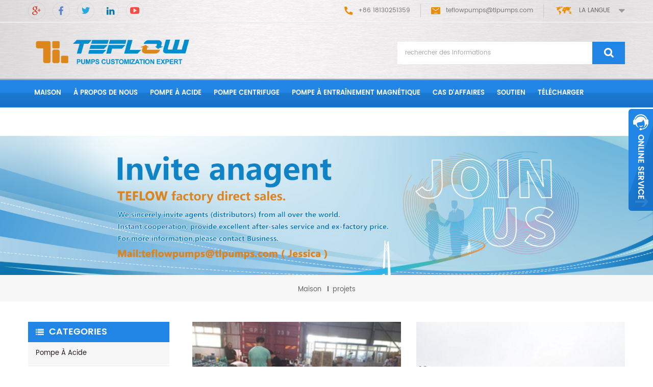

--- FILE ---
content_type: text/html
request_url: https://fr.tlpumps.com/projects_nc1
body_size: 10472
content:
<!DOCTYPE html PUBLIC "-//W3C//DTD XHTML 1.0 Transitional//EN" "http://www.w3.org/TR/xhtml1/DTD/xhtml1-transitional.dtd">
<html xmlns="http://www.w3.org/1999/xhtml">
<head>
<meta http-equiv="X-UA-Compatible" content="IE=edge">
<meta name="viewport" content="width=device-width,initial-scale=1">
<meta http-equiv="Content-Type" content="text/html; charset=utf-8" />
<meta http-equiv="X-UA-Compatible" content="IE=edge,Chrome=1" />
<meta http-equiv="X-UA-Compatible" content="IE=9" />
<meta http-equiv="Content-Type" content="text/html; charset=utf-8" />
  
                                    <title>Projets</title>
                    <meta name="keywords" content="projets" />
                    <meta name="description" content="projets" />
                <link rel="alternate" hreflang="en" href="https://www.tlpumps.com/projects_nc1" />
      <link rel="alternate" hreflang="fr" href="https://fr.tlpumps.com/projects_nc1" />
      <link rel="alternate" hreflang="ru" href="https://ru.tlpumps.com/projects_nc1" />
      <link rel="alternate" hreflang="es" href="https://es.tlpumps.com/projects_nc1" />
      <link rel="alternate" hreflang="pt" href="https://pt.tlpumps.com/projects_nc1" />
      <link rel="alternate" hreflang="ar" href="https://ar.tlpumps.com/projects_nc1" />
      <link rel="alternate" hreflang="tr" href="https://tr.tlpumps.com/projects_nc1" />
      <link rel="alternate" hreflang="ms" href="https://ms.tlpumps.com/projects_nc1" />
      <link rel="alternate" hreflang="th" href="https://th.tlpumps.com/projects_nc1" />
      <link rel="alternate" hreflang="id" href="https://id.tlpumps.com/projects_nc1" />
      <link type="text/css" rel="stylesheet" href="/template/css/bootstrap.css" />
<link rel="stylesheet" type="text/css" href="/template/css/animate.css"/>
<link type="text/css" rel="stylesheet" href="/template/css/style.css" />
<link type="text/css" rel="stylesheet" href="/template/css/font-awesome.min.css" />
<link type="text/css" rel="stylesheet" href="/template/css/flexnav.css" />
<link type="text/css" rel="stylesheet" href="/template/css/demo.css">
<link type="text/css" rel="stylesheet" href="/template/css/swiper.min.css">
<link rel="stylesheet" href="/template/css/smoothproducts.css">    
    <link href="/template/images/bitbug_favicon.ico" rel="shortcut icon" /> 
    
<script language="javascript" src="/js/jquery-1.8.0.min.js"></script>
<script language="javascript" src="/js/jquery.validate.min.js"></script>
<script language="javascript" src="/js/jquery.blockUI.js"></script>
<script type="text/javascript" src="/js/front/common.js"></script>
<script type="text/javascript" src="/js/jcarousellite_1.0.1.pack.js"></script>
<script type="text/javascript" src="/js/scroll_jquery.js"></script>    
<!--    
<script type="text/javascript" src="/template/js/jquery.min.js"></script>-->
<script type="text/javascript" src="/template/js/bootstrap.min.js"></script>
<script type="text/javascript" src="/template/js/demo.js"></script>
<script type="text/javascript" src="/template/js/jquery.flexnav.min.js"></script>
<script type="text/javascript" src="/template/js/jquery.flexisel.js"></script>
<script type="text/javascript" src="/template/js/jquery.velocity.min.js"></script>
<script type="text/javascript" src="/template/js/mainscript.js"></script>
<script type="text/javascript" src="/template/js/swiper.min.js"></script>
<script type="text/javascript" src="/template/js/wow.min.js"></script>
<script type="text/javascript" src="/template/js/canvas.js"  data-main="indexMain"></script>
<script type="text/javascript" src="/template/js/smoothproducts.min.js"></script>
	<script type="text/javascript">
	/* wait for images to load */
	$(window).load(function() {
		$('.sp-wrap').smoothproducts();
	});
	</script>
<script>
if( /Android|webOS|iPhone|iPad|iPod|BlackBerry|IEMobile|Opera Mini/i.test(navigator.userAgent) ) {
        $(function () {
            $('.about-main img').attr("style","");
            $(".about-main img").attr("width","");
            $(".about-main img").attr("height","");        
            $('.con_main img').attr("style","");
            $(".con_main img").attr("width","");
            $(".con_main img").attr("height","");        
            $('.news_main div.news_main_de img').attr("style","");
            $(".news_main div.news_main_de img").attr("width","");
            $(".news_main div.news_main_de img").attr("height","");        
            $('.pro_detail .pro_detail_m img').attr("style","");
            $(".pro_detail .pro_detail_m img").attr("width","");
            $(".pro_detail .pro_detail_m img").attr("height","");

        })
}
</script>
<!--[if ie9]
<script src="js/html5shiv.min.js"></script>
<script src="js/respond.min.js"></script>
-->

<!--[if IE 8]>
    <script src="https://oss.maxcdn.com/libs/html5shiv/3.7.0/html5shiv.js"></script>
    <script src="https://oss.maxcdn.com/libs/respond.js/1.3.0/respond.min.js"></script>
<![endif]-->
<script>
    var _hmt = _hmt || [];
    (function() {
        var hm = document.createElement("script");
        hm.src = "https://hm.baidu.com/hm.js?a61e016b83064dba0a68b3584f2ad25e";
        var s = document.getElementsByTagName("script")[0];
        s.parentNode.insertBefore(hm, s);
    })();
</script>

<meta name="google-site-verification" content="eVHiRyb5zOxG-mHG_BoN1N_sJc1t6n2xueYBdubAw9M" />
<!-- Google Tag Manager -->
<script>(function(w,d,s,l,i){w[l]=w[l]||[];w[l].push({'gtm.start':
new Date().getTime(),event:'gtm.js'});var f=d.getElementsByTagName(s)[0],
j=d.createElement(s),dl=l!='dataLayer'?'&l='+l:'';j.async=true;j.src=
'https://www.googletagmanager.com/gtm.js?id='+i+dl;f.parentNode.insertBefore(j,f);
})(window,document,'script','dataLayer','GTM-WF3HZMS');</script>
<!-- End Google Tag Manager --></head>

<body>

 <!-- Google Tag Manager (noscript) -->
<noscript><iframe src="https://www.googletagmanager.com/ns.html?id=GTM-WF3HZMS"
height="0" width="0" style="display:none;visibility:hidden"></iframe></noscript>
<!-- End Google Tag Manager (noscript) -->
<div class="top_headW">
	<div class="top_head">
        <div class="container clearfix">
            <ul class="top_share">
                
           
          
                    
                      	<li><a rel="nofollow" target="_blank" href="https://plus.google.com" ><img src="/uploadfile/friendlink/0eca63aec2bc89c308c6cfbdd02f06df.png" alt="google+" /></a></li>
                                     
                      	<li><a rel="nofollow" target="_blank" href="https://www.facebook.com/" ><img src="/uploadfile/friendlink/599831cb8f32e5eab3fabc7db0c16081.png" alt="facebook" /></a></li>
                                     
                      	<li><a rel="nofollow" target="_blank" href="https://twitter.com" ><img src="/uploadfile/friendlink/e2d998c78ec7f2f28995581850aff0d6.png" alt="twitter" /></a></li>
                                     
                      	<li><a rel="nofollow" target="_blank" href="https://www.linkedin.com" ><img src="/uploadfile/friendlink/d4005b2d7759fb81f85417a5cb9b157b.png" alt="linkedin" /></a></li>
                                     
                      	<li><a rel="nofollow" target="_blank" href="https://www.youtube.com" ><img src="/uploadfile/friendlink/215e90603db4ff8b9efade8c2ff73fd6.png" alt="youtube" /></a></li>
                                     
                                  
                                  
                                  
                                  
                                                      </ul>
            <div class="drop">
            	<dl class="select">
					<dt>la langue</dt>
					<dd>
					<ul>
                        	    
                      
                  <li><a href="https://fr.tlpumps.com/projects_nc1">français</a></li>
                   
                                                                             
                       
                  <li><a href="https://www.tlpumps.com/projects_nc1" >English</a></li>
                     
                               
                       
                  <li><a href="https://ru.tlpumps.com/projects_nc1" >русский</a></li>
                     
                               
                       
                  <li><a href="https://es.tlpumps.com/projects_nc1" >español</a></li>
                     
                               
                       
                  <li><a href="https://pt.tlpumps.com/projects_nc1" >português</a></li>
                     
                               
                       
                  <li><a href="https://ar.tlpumps.com/projects_nc1" >العربية</a></li>
                     
                               
                       
                  <li><a href="https://tr.tlpumps.com/projects_nc1" >Türkçe</a></li>
                     
                               
                       
                  <li><a href="https://ms.tlpumps.com/projects_nc1" >Melayu</a></li>
                     
                               
                       
                  <li><a href="https://th.tlpumps.com/projects_nc1" >ไทย</a></li>
                     
                               
                       
                  <li><a href="https://id.tlpumps.com/projects_nc1" >Indonesia</a></li>
                     
                        						</ul>
					</dd>
				</dl>
			</div>
            <div class="top_call">
                
            
                    
                                      	<p><img src="/template/images/tel.png" alt="+86 18130251359" />+86 18130251359</p>
                          
                    
                                     <a rel="nofollow" href="mailto:teflowpumps@tlpumps.com"><img src="/template/images/email.png" alt="teflowpumps@tlpumps.com" />teflowpumps@tlpumps.com</a>
                          
            </div>
        </div>
    </div>
    <div class="top">
    	<div class="container">
        	<div class="top_m clearfix">
                       
<a  href="/" class="top_logo"><img src="/uploadfile/userimg/81f64463799c92fdc49751afb76dcee9.png" alt="Anhui Tenglong Pump & Valve Manufacturing Co., Ltd." /></a>
      
  
               	<div class="in_search">
                    <input name="search_keyword" onkeydown="javascript:enterIn(event);" onfocus="this.value='' " onblur="if(value==''){ value='rechercher des informations'}" value="rechercher des informations" class="searchkey" type="text">
                    <input name="" value="" class="searchbtn btn_search1" type="submit">
                </div>
            </div>
        </div>
    </div>
</div>
<script type="text/javascript">
$(function(){
	/*============================
	@author:flc
	@time:2014-02-11 18:16:09
	@qq:3407725
	============================*/
	$(".select").each(function(){
		var s=$(this);
		var z=parseInt(s.css("z-index"));
		var dt=$(this).children("dt");
		var dd=$(this).children("dd");
		var _show=function(){dd.slideDown(200);dt.addClass("cur");s.css("z-index",z+1);};   //展开效果
		var _hide=function(){dd.slideUp(200);dt.removeClass("cur");s.css("z-index",z);};    //关闭效果
		dt.click(function(){dd.is(":hidden")?_show():_hide();});
		dd.find("a").click(function(){dt.html($(this).html());_hide();});     //选择效果（如需要传值，可自定义参数，在此处返回对应的“value”值 ）
		$("body").click(function(i){ !$(i.target).parents(".select").first().is(s) ? _hide():"";});
	})
})
</script>

<header class="clearfix large">
	<div class="nav_box">
		<div id='cssmenu'>
			<ul>
           <li  ><a  href='/'>maison</a></li>
             
                        <li ><a href="/about-us_d1">à propos de nous</a>
                                                  <ul>
                             
                              <li><a href="/tenglong-cultures_d7" >cultures Tenglong</a></li>                      
                           
                              <li><a href="/tenglong-location_d6" >emplacement de Tenglong</a></li>                      
                         
                               
                           <li><a href="/honor-certificate_nc5">certificat d'honneur</a></li>                      
                         
                                   </ul>    
                          
                        </li>
               
                              <li > <a href="/acid-pump_c21">pompe à acide</a>
                        
                        </li> 
              
             
                              <li > <a href="/centrifugal-pump_c2">Pompe centrifuge</a>
                        
                     
                       <ul>
                          
                                <li><a href="/fluorine-plastic-centrifugal-pump_c4">pompe centrifuge en fluorine</a>
                  
         			</li>
                          
                                <li><a href="/stainless-steel-centrifugal-pump_c10">pompe centrifuge en acier inoxydable</a>
                  
         			</li>
                          
                                <li><a href="/self-priming-centrifugal-pump_c11">pompe centrifuge auto-amorçante</a>
                  
         			</li>
                          
      			</ul> 
                                    
                        </li> 
              
             
                              <li > <a href="/magnetic-drive-pump_c1">pompe à entraînement magnétique</a>
                        
                     
                       <ul>
                          
                                <li><a href="/fluorine-plastic-magnetic-drive-pump_c6">pompe à entraînement magnétique en fluorine</a>
                  
         			</li>
                          
                                <li><a href="/self-priming-magnetic-drive-pump_c7">pompe à entraînement magnétique auto-amorçante</a>
                  
         			</li>
                          
                                <li><a href="/high-temperature-magnetic-drive-pump_c8">pompe à entraînement magnétique haute température</a>
                  
         			</li>
                          
                                <li><a href="/stainless-steel-magnetic-drive-pump_c9">pompe à entraînement magnétique en acier inoxydable</a>
                  
         			</li>
                          
      			</ul> 
                                    
                        </li> 
              
             
            
             
            
             
            
             
            
             
            
             
            
             
            
             
            
             
            
             
          
                             
                <li ><a  href="/cases_nc2">cas d'affaires</a>
                       
                </li> 
      
              
                <li ><a  href="/support_nc4">soutien</a>
                       
                </li>
           
           
              
     <li><a href="/category/downloads/1">Télécharger</a>
   <!--       
         <ul>
                        
               
         </ul>-->
         
     </li>     
           
           
                
                        <li ><a href="/contact-us_d3">Contactez nous</a>
                     
                        </li>
           
       
           
           
           
           
          
                
                   
                <style>
					#cssmenu > ul > li > a{    font-size: 13px;    padding: 0 12px;}
					@media only screen and (max-width: 1024px){
					#cssmenu > ul > li > a {     font-size: 12px;padding: 0 6px;}
					}
				ul.mtree>li>a{ font-size:13px}
				</style>     
                  
                  
              
              
              
              
              
              
              
               
          

            </ul>
		</div>
	</div>
</header><div class="page_banner">
	              
<a href="/"> <img src="/uploadfile/bannerimg/17302664396278.jpg" alt="High Temperature Resistant Centrifugal Pump Installer"/></a>               
  		
  

   </div>
<div class="breadcrumbW clearfix">
	<div class="container">
    <div class="breadcrumb clearfix">
        <div class="bread-right">
              <a class="home" href="/" title="Return to Home">maison</a>
                              
                    <i></i><h2>projets</h2>
                                                 </div>
    </div>
    </div>
</div>

<div class="page-box">
	<div class="container">
		<div class="news_web clearfix row">
           
     	<div class="page_left col-sm-2 col-xs-12 clearfix">
				 <div id="right_column" class="left-nav column">
                <section class="block blockcms column_box">
                    <span><em>categories</em><i class="column_icon_toggle icon-plus-sign"></i></span>
                    <div class="htmleaf-content toggle_content">
                   <ul class="mtree">
                             
                        <li><a href="/acid-pump_c21">pompe à acide</a>
                               
                        </li>               
                           
                        <li><a href="/centrifugal-pump_c2">Pompe centrifuge</a>
                             
                            <ul>
                                    
                         
                                <li><a href="/fluorine-plastic-centrifugal-pump_c4"><i class="fa fa-caret-right"></i>pompe centrifuge en fluorine</a>
                                  
                                </li> 
                                          
                         
                                <li><a href="/stainless-steel-centrifugal-pump_c10"><i class="fa fa-caret-right"></i>pompe centrifuge en acier inoxydable</a>
                                  
                                </li> 
                                          
                         
                                <li><a href="/self-priming-centrifugal-pump_c11"><i class="fa fa-caret-right"></i>pompe centrifuge auto-amorçante</a>
                                  
                                </li> 
                                    
                                <li class="mtrss-all"><a href="/centrifugal-pump_c2"><span>tout </span>Pompe centrifuge</a></li>
                            </ul>
                               
                        </li>               
                           
                        <li><a href="/magnetic-drive-pump_c1">pompe à entraînement magnétique</a>
                             
                            <ul>
                                    
                         
                                <li><a href="/fluorine-plastic-magnetic-drive-pump_c6"><i class="fa fa-caret-right"></i>pompe à entraînement magnétique en fluorine</a>
                                  
                                </li> 
                                          
                         
                                <li><a href="/self-priming-magnetic-drive-pump_c7"><i class="fa fa-caret-right"></i>pompe à entraînement magnétique auto-amorçante</a>
                                  
                                </li> 
                                          
                         
                                <li><a href="/high-temperature-magnetic-drive-pump_c8"><i class="fa fa-caret-right"></i>pompe à entraînement magnétique haute température</a>
                                  
                                </li> 
                                          
                         
                                <li><a href="/stainless-steel-magnetic-drive-pump_c9"><i class="fa fa-caret-right"></i>pompe à entraînement magnétique en acier inoxydable</a>
                                  
                                </li> 
                                    
                                <li class="mtrss-all"><a href="/magnetic-drive-pump_c1"><span>tout </span>pompe à entraînement magnétique</a></li>
                            </ul>
                               
                        </li>               
                           
                        <li><a href="/sulphuric-acid-pump_c22">pompe à acide sulfurique</a>
                               
                        </li>               
                           
                        <li><a href="/hydrochloric-acid-pump_c23">pompe à acide chlorhydrique</a>
                               
                        </li>               
                           
                        <li><a href="/alkali-pump_c24">pompe alcaline</a>
                               
                        </li>               
                           
                        <li><a href="/stainless-steel-pump_c25">pompe en acier inoxydable</a>
                               
                        </li>               
                           
                        <li><a href="/self-priming-pump_c3">pompe auto-amorçante</a>
                             
                            <ul>
                                    
                         
                                <li><a href="/fluorine-plastic-self-priming-pump_c12"><i class="fa fa-caret-right"></i>pompe auto-amorçante en fluorine</a>
                                  
                                </li> 
                                          
                         
                                <li><a href="/stainless-steel-self-priming-pump_c13"><i class="fa fa-caret-right"></i>Pompe auto-amorçante en acier inoxydable</a>
                                  
                                </li> 
                                    
                                <li class="mtrss-all"><a href="/self-priming-pump_c3"><span>tout </span>pompe auto-amorçante</a></li>
                            </ul>
                               
                        </li>               
                           
                        <li><a href="/vertical-pipeline-pump_c5">pompes de surpression en ligne</a>
                             
                            <ul>
                                    
                         
                                <li><a href="/fluorine-plastic-vertical-pipeline-pump_c14"><i class="fa fa-caret-right"></i>pompe de canalisation verticale de fluor en plastique</a>
                                  
                                </li> 
                                    
                                <li class="mtrss-all"><a href="/vertical-pipeline-pump_c5"><span>tout </span>pompes de surpression en ligne</a></li>
                            </ul>
                               
                        </li>               
                           
                        <li><a href="/diaphragm-pump_c18">pompe à membrane électrique</a>
                               
                        </li>               
                           
                        <li><a href="/sewage-pump_c19">pompe pneumatique à membrane</a>
                               
                        </li>               
                           
                        <li><a href="/water-pump_c26">pompe à eau</a>
                               
                        </li>               
                           
                        <li><a href="/filter-equipment_c27">Filter equipment</a>
                               
                        </li>               
                        
                        </ul> 
                    </div>
                    </section>
                    <script type="text/javascript" src="/template/js/mtree.js"></script>
                </div>
                
                <div id="right_column" class="left-pro column">
                <section class="block blockcms column_box">
                    <span><em>Nouveaux produits</em><i class="column_icon_toggle icon-plus-sign"></i></span>
                    <div class="htmleaf-content toggle_content">
                    	<ul>
                  
                                
           	         
                            <li class="clearfix">
                     <a href="/fzb-fluorine-plastic-self-priming-pump_p21.html"><img id="product_detail_img"  alt="pompe auto-amorçante fzb" src="/uploadfile/202511/21/87be4e43e7183243e2be38ed835b97c7_thumb.jpg" /></a>
                                <div class="lnews-right">
                                	<a href="/fzb-fluorine-plastic-self-priming-pump_p21.html" class="left-pro-t">pompe auto-amorçante en plastique fluoré fzb</a>
                                                                         <p>
	 La pompe auto-amorçante en plastique fluoré fzb est conforme aux normes internationales. Les pièces de débordement sont en plastique fluoré. Les pièces porteuses sont constituées de matériaux métalliques. Elles peuvent être équipées d’un joint externe pour machine, d’un joint externe pour machine d&#39;assemblage et d&#39;eau de rinçage. personnalisé. 

</p>
                                    <a rel="nofollow" href="/fzb-fluorine-plastic-self-priming-pump_p21.html" class="tab-pro-more">Lire la suite<i class="fa fa-caret-right"></i></a>
                                </div>
                            </li>
                                 
           	         
                            <li class="clearfix">
                     <a href="/ih-stainless-steel-single-stage-seawater-salt-water-centrifugal-pump_p46.html"><img id="product_detail_img"  alt="pompe centrifuge en acier inoxydable" src="/uploadfile/202511/21/b080151569e9cc95a4f4a68de52bd487_thumb.jpg" /></a>
                                <div class="lnews-right">
                                	<a href="/ih-stainless-steel-single-stage-seawater-salt-water-centrifugal-pump_p46.html" class="left-pro-t">ih pompe centrifuge à un étage d&#39;eau de mer en acier inoxydable</a>
                                                                         <p>
	 la pompe centrifuge à eau salée à un étage en acier inoxydable ih en acier inoxydable peut être en acier inoxydable 304.316.316l et super double phase. C’est une excellente pompe de transfert et de déchargement pour le transport de diverses concentrations d’eau de mer, d’eau salée et de solvants organiques. 
</p>
                                    <a rel="nofollow" href="/ih-stainless-steel-single-stage-seawater-salt-water-centrifugal-pump_p46.html" class="tab-pro-more">Lire la suite<i class="fa fa-caret-right"></i></a>
                                </div>
                            </li>
                                 
                        </ul>
                	</div>
                </section>
            </div>  
              
             <div id="right_column" class="left-news column">
                <section class="block blockcms column_box">
                    <span><em>dernières nouvelles</em><i class="column_icon_toggle icon-plus-sign"></i></span>
                     <div class="htmleaf-content toggle_content">
                                            
                              
                                              	<div class="news_left_1">
                          	<a href="/pompe-centrifuge-connexion-directe-doubl-e-de-t-flon-ihf-d_n76" class="img"><img src="/uploadfile/news/27e82ce20565530932ccbe3a90823c29.jpg" alt="Pompe centrifuge à connexion directe doublée de téflon ihf-d"/></a>
                            <h4><a href="/pompe-centrifuge-connexion-directe-doubl-e-de-t-flon-ihf-d_n76">Pompe centrifuge à connexion directe doublée de téflon ihf-d</a></h4>
                                <p>La pompe centrifuge doublée de fluor ihf-d est un produit amélioré de la pompe centrifuge doublée de fluor ihf. ce qui est plus résistant aux acides q</p>
                        </div>
                            
                             
                            
                             
                            
                               
            
                    	<ul>
                                          
                              
                                                            
                                                          <li><span>[  ]</span><a href="/pompe-de-canalisation-verticale-doubl-e-de-t-flon-gdf_n75">pompe de canalisation verticale doublée de téflon gdf</a></li>
                                                             
                                                          <li><span>[  ]</span><a href="/pompe-chimique-centrifuge-en-acier-inoxydable-ih_n73">pompe chimique centrifuge en acier inoxydable ih</a></li>
                                                               
               
                          </ul>
                	</div>
                </section>
            </div>    
            </div>
  

            <div class="page_right col-sm-9 col-xs-12 clearfix">
                                         <ul class="in_projectL clearfix row">
                             
            	<li class="col-sm-6 col-xs-6">
                	<div class="in_categL_m">
                    	<div class="in_categL_img">
                            
                      <a href="/tenglong-pump-valves-more-than-100-sets-of-fluorine-lined-magnetic-pumps-fluorine-lined-centrifugal-pumps-shipped-to-qinghai_n37" > <img src="/uploadfile/news/adfc4da183f2c35ed805f85a7cf559a2.jpg" alt="Tenglong pump valves plus de 100 ensembles de pompes magnétiques revêtues de fluor, pompes centrifuges garnies de fluor expédiées à qinghai"/></a>
                        
                      <div class="buttons">
                                <a href="/tenglong-pump-valves-more-than-100-sets-of-fluorine-lined-magnetic-pumps-fluorine-lined-centrifugal-pumps-shipped-to-qinghai_n37" class="fa fa-search"></a>
                            </div>
                        </div>
                        <a href="/tenglong-pump-valves-more-than-100-sets-of-fluorine-lined-magnetic-pumps-fluorine-lined-centrifugal-pumps-shipped-to-qinghai_n37" class="in_categL_t">Tenglong pump valves plus de 100 ensembles de pompes magnétiques revêtues de fluor, pompes centrifuges garnies de fluor expédiées à qinghai</a>
                         <p>Une soupape de pompe Tenglong à la mi-mai avec une usine de produits chimiques à Qinghai a signé une commande de plus de 100 ensembles de pompes à garniture en fluor, délai de livraison d’un mois. Aujourd&#39;hui, finalement envoyé en douceur, assurer la livraison dans le même temps, tenglong accord...</p>
                        </div>
                </li>
                        
            	<li class="col-sm-6 col-xs-6">
                	<div class="in_categL_m">
                    	<div class="in_categL_img">
                            
                      <a href="/jiangxi-liuguo-chemical-co-ltd_n33" > <img src="/uploadfile/news/249e12d5d47fcf48cec12107d6eefcfc.jpg" alt="Jiangxi Liuguo Chemical Co., Ltd."/></a>
                        
                      <div class="buttons">
                                <a href="/jiangxi-liuguo-chemical-co-ltd_n33" class="fa fa-search"></a>
                            </div>
                        </div>
                        <a href="/jiangxi-liuguo-chemical-co-ltd_n33" class="in_categL_t">Jiangxi Liuguo Chemical Co., Ltd.</a>
                         <p>client: jiangxi liuguo chemical co., ltd. produit d&#39;utilisation: pompe centrifuge en plastique fluoré. spécifications du produit: débit: 50m / h / 25m / h, hauteur de la tête: 32m, puissance: 11kw / 5.5kw. équipement à usage client: ihf80-65-160 ihf65-50-160. nombre: 7. utilisation par les clien...</p>
                        </div>
                </li>
                        
            	<li class="col-sm-6 col-xs-6">
                	<div class="in_categL_m">
                    	<div class="in_categL_img">
                            
                      <a href="/cangzhou-jinjing-auxiliaries-co-ltd_n32" > <img src="/uploadfile/news/443651ee7b4ee93795b64ecb5025fc99.jpg" alt="Cangzhou jinjing auxiliaires co., Ltd."/></a>
                        
                      <div class="buttons">
                                <a href="/cangzhou-jinjing-auxiliaries-co-ltd_n32" class="fa fa-search"></a>
                            </div>
                        </div>
                        <a href="/cangzhou-jinjing-auxiliaries-co-ltd_n32" class="in_categL_t">Cangzhou jinjing auxiliaires co., Ltd.</a>
                         <p>client: cangzhou jinjing auxiliaries co., ltd. produit d&#39;utilisation: pompe magnétique en plastique fluoré. client utilisant un appareil: cqb 50-32-125f cqb65-50-160. quantité: plus de 10. durée de la coopération: 3 ans. utilisation par le client: à ce jour, la coopération n’a endommagé qu’un mo...</p>
                        </div>
                </li>
                        
            	<li class="col-sm-6 col-xs-6">
                	<div class="in_categL_m">
                    	<div class="in_categL_img">
                            
                      <a href="/fengyi-fine-chemicals-lianyungang-co-ltd_n31" > <img src="/uploadfile/news/58093ec750431bc94fde04a7a24138fa.jpg" alt="Fengyi chimie fine (lianyungang) co., Ltd."/></a>
                        
                      <div class="buttons">
                                <a href="/fengyi-fine-chemicals-lianyungang-co-ltd_n31" class="fa fa-search"></a>
                            </div>
                        </div>
                        <a href="/fengyi-fine-chemicals-lianyungang-co-ltd_n31" class="in_categL_t">Fengyi chimie fine (lianyungang) co., Ltd.</a>
                         <p>client: fengyi chimie fine (lianyungang) co., ltd. produit d&#39;utilisation: pompe centrifuge en plastique fluoré spécifications du produit: débit: 50m / h hauteur: 50m puissance: 15kw équipement à usage client: ihf80-50-200 utilisation par les clients: début 2015, le groupe fengyi a contacté notre...</p>
                        </div>
                </li>
                        
            	<li class="col-sm-6 col-xs-6">
                	<div class="in_categL_m">
                    	<div class="in_categL_img">
                            
                      <a href="/qinghai-west-mine-tongxin-chemical-co-ltd_n30" > <img src="/uploadfile/news/d6b8bc45955c87d0c88169b558d284ba.jpg" alt="Qinghai West Mine Tongxin Chemical Co., Ltd."/></a>
                        
                      <div class="buttons">
                                <a href="/qinghai-west-mine-tongxin-chemical-co-ltd_n30" class="fa fa-search"></a>
                            </div>
                        </div>
                        <a href="/qinghai-west-mine-tongxin-chemical-co-ltd_n30" class="in_categL_t">Qinghai West Mine Tongxin Chemical Co., Ltd.</a>
                         <p>client: qinghai ouest mine tongxin chimique co., ltd utiliser des produits: pompe magnétique fluoroplastique équipement à usage client: cqb50-32-125ft cqb65-50-160ft unités: 29 temps de coopération: 1 an utilisation par le client: la coopération n’a pas été endommagée jusqu’à présent, a dit liu, il ...</p>
                        </div>
                </li>
                        
            	<li class="col-sm-6 col-xs-6">
                	<div class="in_categL_m">
                    	<div class="in_categL_img">
                            
                      <a href="/shenhua-group-co-ltd_n29" > <img src="/uploadfile/news/34f91fab4fa872a8e75379a0844fc5de.jpg" alt="groupe shenhua co., ltd."/></a>
                        
                      <div class="buttons">
                                <a href="/shenhua-group-co-ltd_n29" class="fa fa-search"></a>
                            </div>
                        </div>
                        <a href="/shenhua-group-co-ltd_n29" class="in_categL_t">groupe shenhua co., ltd.</a>
                         <p>En octobre 2017, le groupe Shenhuune a acheté des pompes centrifuges en plastique fluoré dans la société:ihf-65-50-160 、 ihf65-40-200 ihf80-50-200pompe à mortier résistante à la corrosion et à l&#39;usure:uhk-zk80 / 50-20 、 uhk-zk100 / 60-50 atotal de 53 livraisons à la fin de l’année, actuellement ...</p>
                        </div>
                </li>
                        
            	<li class="col-sm-6 col-xs-6">
                	<div class="in_categL_m">
                    	<div class="in_categL_img">
                            
                      <a href="/lu-kang-medicine_n26" > <img src="/uploadfile/news/aaf243bf770fb0907d9f44a682b0a58a.jpg" alt="lu kang médecine"/></a>
                        
                      <div class="buttons">
                                <a href="/lu-kang-medicine_n26" class="fa fa-search"></a>
                            </div>
                        </div>
                        <a href="/lu-kang-medicine_n26" class="in_categL_t">lu kang médecine</a>
                         <p>client: shandong lukang pharmaceutical co., ltd. utiliser des produits: pompe magnétique fluoroplastique Spécifications du produit:couler:Tête 12,5m³ / h:20m de puissance:1.5kw les clients utilisent des équipements:cqb50-32-125f quantité:4 unités utilisation par le client: en se rendant sur le site ...</p>
                        </div>
                </li>
                        
            	<li class="col-sm-6 col-xs-6">
                	<div class="in_categL_m">
                    	<div class="in_categL_img">
                            
                      <a href="/shandong-yingke-medical-products-co-ltd_n22" > <img src="/uploadfile/news/a9dc08ef34b6b548d8abbf935a0fc947.jpg" alt="shandong yingke produits médicaux co., ltd."/></a>
                        
                      <div class="buttons">
                                <a href="/shandong-yingke-medical-products-co-ltd_n22" class="fa fa-search"></a>
                            </div>
                        </div>
                        <a href="/shandong-yingke-medical-products-co-ltd_n22" class="in_categL_t">shandong yingke produits médicaux co., ltd.</a>
                         <p>client: shandong yingke produits médicaux co., ltd. utiliser le produit: pompe centrifuge fluoroplastique paramètres de spécification du produit: couler: 50m³ / h tête: 32 m Puissance: 11kw client utilisant l'équipement: ihf80-65-160 quantité: 32 unités l'utilisation du client: la coopération entre ...</p>
                        </div>
                </li>
                        
            	<li class="col-sm-6 col-xs-6">
                	<div class="in_categL_m">
                    	<div class="in_categL_img">
                            
                      <a href="/anhui-bayi-chemical-co-ltd_n21" > <img src="/uploadfile/news/570884bba5534b369d396f08e6f1b9e7.jpg" alt="Anhui Bayi Chemical Co., Ltd."/></a>
                        
                      <div class="buttons">
                                <a href="/anhui-bayi-chemical-co-ltd_n21" class="fa fa-search"></a>
                            </div>
                        </div>
                        <a href="/anhui-bayi-chemical-co-ltd_n21" class="in_categL_t">Anhui Bayi Chemical Co., Ltd.</a>
                         <p>nom du client: anhui bayi chemical co., ltd. utiliser le produit: tmf-j pompe à soude caustique magnétique temps de coopération: 20 ans Anhui Bayi Chemical Co., Ltd. a été fondée en 1968, est une des entreprises nationales de haute technologie clé, est devenu un bien connu des fabricants de l'indust...</p>
                        </div>
                </li>
                        
            	<li class="col-sm-6 col-xs-6">
                	<div class="in_categL_m">
                    	<div class="in_categL_img">
                            
                      <a href="/chongqing-fuling-zhacai-co-ltd_n20" > <img src="/uploadfile/news/8a2bbd0d14c3066a4f4732a52fd0b52c.jpg" alt="chongqing fuling zhacai co., ltd"/></a>
                        
                      <div class="buttons">
                                <a href="/chongqing-fuling-zhacai-co-ltd_n20" class="fa fa-search"></a>
                            </div>
                        </div>
                        <a href="/chongqing-fuling-zhacai-co-ltd_n20" class="in_categL_t">chongqing fuling zhacai co., ltd</a>
                         <p>chongqing fuling zhacai groupe co., ltd. achète ihf-l pompe centrifuge fluoroplastique ihf-d pompe centrifuge fluoroplastique dans notre société. la personne en charge de l'unité a donné une évaluation élevée des produits longs teng et espérait coopérer avec notre société pendant une longue période....</p>
                        </div>
                </li>
                       </ul>
                
                            	<div class="page_num">
                              

                                    
                       <p> un total de<span>1</span> pages</p>
                              </div>
            </div>
        </div>
    </div>
</div>
 <div class="footerW clearfix">
		
    <div class="footer">
    	
	<div class="container">
    	<div class="footer_m row">
        
        <div id="right_column" class="fot_nav clearfix">
        	<section id="blockbestsellers" class="block products_block column_box">
            	<span class="fot_title"><em>Besoin d\'aide pour</em><i class="column_icon_toggle icon-plus-sign"></i></span>
                <div class="block_content toggle_content">
                	<ul>
                                                                                              <li><a href="/">maison</a></li>
  
      <li><a href="/about-us_d1">à propos de nous</a></li>
  
      <li><a href="/products">des produits</a></li>
  
      <li><a href="/projects_nc1">projets</a></li>
  
      <li><a href="/support_nc4">soutien</a></li>
  
      <li><a href="/contact-us_d3">Contactez nous</a></li>
  
      <li><a href="/news-center_nc3">nouvelles</a></li>
  
      <li><a href="/blog">Blog</a></li>
  
      <li><a href="/sitemap.html">sitemap</a></li>
  
      <li><a href="/sitemap.xml">xml</a></li>
  
                    </ul>
                </div>
            </section>
        </div>
        <div id="right_column" class="fot_con col-sm-4 clearfix">
        	<section id="blockbestsellers" class="block products_block column_box">
            	<span class="fot_title"><em>Contactez nous</em><i class="column_icon_toggle icon-plus-sign"></i></span>
                <div class="block_content toggle_content">
                	<ul>
                                
                                                 
                    	<li class="fcon00">No. 30, fortune East Road, Jingxian County Economic Development Zone, Xuancheng, Anhui</li>
                                                                
                              
                                              	<li class="fcon01"><p>tel : </p><a rel="nofollow" href="tel:+86 18130251359">+86 18130251359</a></li>
                                                         
                                              	<li class="fcon05"><p>fax: </p>+86+0563-5093318</li>
                                                                          
                                                  <li class="fcon03"><p>email : </p><a rel="nofollow" href="mailto:teflowpumps@tlpumps.com">teflowpumps@tlpumps.com</a></li>
                                                              
                                               <li class="fcon04"><p>Skype : </p><a rel="nofollow" href="skype:+86 18130251359?chat">+86 18130251359</a></li>
                                                       
                                                  <li class="fcon06"><p>Wechat : </p>+86 18130251359</li>
                                               </ul>
                </div>
            </section>
        </div>
        <div id="right_column" class="fot-topW col-sm-4 clearfix">
        	<section id="blockbestsellers" class="block products_block column_box">
            	<span class="fot_title"><em>Tenglong Pump</em><i class="column_icon_toggle icon-plus-sign"></i></span>
                <div class="block_content toggle_content">
                	<div class="fot-top clearfix">
                        <a href="/" class="fot-logo"><img src="/template/images/fot_logo.png" alt="Anhui Tenglong Pump & Valve Manufacturing Co., Ltd." /></a>
                        <p class="copy">droits d\'auteur © 2026 Anhui Tenglong Pump & Valve Manufacturing Co., Ltd..tous les droits sont réservés.<!-- Yandex.Metrika counter -->
<script type="text/javascript" >
   (function(m,e,t,r,i,k,a){m[i]=m[i]||function(){(m[i].a=m[i].a||[]).push(arguments)};
   m[i].l=1*new Date();
   for (var j = 0; j < document.scripts.length; j++) {if (document.scripts[j].src === r) { return; }}
   k=e.createElement(t),a=e.getElementsByTagName(t)[0],k.async=1,k.src=r,a.parentNode.insertBefore(k,a)})
   (window, document, "script", "https://mc.yandex.ru/metrika/tag.js", "ym");

   ym(97949105, "init", {
        clickmap:true,
        trackLinks:true,
        accurateTrackBounce:true,
        webvisor:true
   });
</script>
<noscript><div><img src="https://mc.yandex.ru/watch/97949105" style="position:absolute; left:-9999px;" alt="" /></div></noscript>
<!-- /Yandex.Metrika counter --></p>
                        <ul class="fot-share">
                            
           
          
                    
                                  
                                  
                                  
                                  
                                  
                      	<li><a rel="nofollow" target="_blank" href="https://www.facebook.com/" ><img src="/uploadfile/friendlink/8224c1129079ed4141db805b8bee02de.png" alt="facebook" /></a></li>
                                     
                      	<li><a rel="nofollow" target="_blank" href="https://plus.google.com" ><img src="/uploadfile/friendlink/6d5031541c5e48c1ea0f4cd5629c0e12.png" alt="google+" /></a></li>
                                     
                      	<li><a rel="nofollow" target="_blank" href="https://www.linkedin.com" ><img src="/uploadfile/friendlink/e6565836b77597a0b062eb2eadd1d8a0.png" alt="linkedin" /></a></li>
                                     
                      	<li><a rel="nofollow" target="_blank" href="https://www.linkedin.com" ><img src="/uploadfile/friendlink/68ba8d77d73791dc06a64e94e34b7b03.png" alt="twitter" /></a></li>
                                     
                      	<li><a rel="nofollow" target="_blank" href="https://www.youtube.com" ><img src="/uploadfile/friendlink/112e0beea22b24f64ce4d8ccc92c3056.png" alt="youtube" /></a></li>
                                                                         
                        </ul>
                    </div>
                </div>
            </section>
        </div>
        <div id="right_column" class="fot_sub col-sm-3 clearfix">
        	<section id="blockbestsellers" class="block products_block column_box">
            	<span class="fot_title"><em>envoyez-nous une demande</em><i class="column_icon_toggle icon-plus-sign"></i></span>
                <div class="block_content toggle_content">
                    <div class="fsub-box">
                         <form  id="email_form1" method="post" action="/inquiry/addinquiry" > 
                        <input type="text" id="msg_email" name="msg_email" class="fot_input" placeholder="email *" onfocus="if(this.value=='Email'){this.value='';}" onblur="if(this.value==''){this.value='Email';}" />
                          <input type="text" name="msg_title" class="fot_input" placeholder="assujettir *" onfocus="if(this.value=='Subject'){this.value='';}" onblur="if(this.value==''){this.value='Subject';}" />
                         <input type="text" name="msg_tel" class="fot_input" placeholder="tel " onfocus="if(this.value=='Tel'){this.value='';}" onblur="if(this.value==''){this.value='Tel';}" />
                           
                          <textarea placeholder="message" class="fot_meText" onblur="if (this.value == ''){this.value = 'Message';this.style.color='#efefef';}checknum(this,3000,'tno')" onfocus="if (this.value == 'Message'){this.value = '';this.style.color='#efefef';}" onkeyup="checknum(this,3000,'tno')" maxlength="3000" name="msg_content" style="color:#efefef);" class="meText"></textarea>
                        <input class="Submit" type="submit" value="obtenir un devis">
                          </form>
                    </div>
                </div>
            </section>
        </div>
        
        </div>
        <div class="fot_nav2">
                   <a href="/">maison</a>
  
    <em>/</em> <a href="/about-us_d1">à propos de nous</a>
  
    <em>/</em> <a href="/products">des produits</a>
  
    <em>/</em> <a href="/projects_nc1">projets</a>
  
    <em>/</em> <a href="/support_nc4">soutien</a>
  
    <em>/</em> <a href="/contact-us_d3">Contactez nous</a>
  
    <em>/</em> <a href="/news-center_nc3">nouvelles</a>
  
    <em>/</em> <a href="/blog">Blog</a>
  
    <em>/</em> <a href="/sitemap.html">sitemap</a>
  
    <em>/</em> <a href="/sitemap.xml">xml</a>
  
        
        </div>
     
    </div>
    </div>
    <div class="fot-botW">
    	<div class="container">
    		<div class="fot-bot clearfix">
                <ul class="fot-fri">
                    <p>tags actifs :</p>
                  
  <li><a href="/corrosion-resistant-magnetic-pump_sp">pompe magnétique résistante à la corrosion</a></li>
   
  <li><a href="/magnetic-drive-pumps_sp">pompes à entraînement magnétique</a></li>
   
  <li><a href="/fluorine-plastic-magnetic-pump_sp">pompe magnétique en plastique au fluor</a></li>
   
  <li><a href="/centrifugal-pump_sp">Pompe centrifuge</a></li>
   
  <li><a href="/stainless-steel-magnetic-pump_sp">pompe magnétique en acier inoxydable</a></li>
   
  <li><a href="/perfluorinated-centrifugal-pump_sp">pompe centrifuge perfluorée</a></li>
   
  <li><a href="/fluorine-butterfly-magnetic-pump_sp">pompe magnétique de papillon de fluor</a></li>
   
  <li><a href="/magnet-pump_sp">pompe magnétique en plastique de fluor</a></li>
   
  <li><a href="/magnetic-pump_sp">pompes à entraînement magnétique</a></li>
   
  <li><a href="/acid-and-alkali-resistant-magnetic-pump_sp">pompe magnétique résistant aux acides et aux alcalis</a></li>
                 </ul>
                <ul class="fot-fri">
                            
                </ul>
                
            </div>
		</div>
	</div>
</div>

<div id="service">
	<div id="ser_main">
		<a rel="nofollow" id="floatShow01" href="javascript:void(0);" title="Open">&nbsp;</a> 
		<a rel="nofollow" id="floatHide01" href="javascript:void(0);" title="Close">&nbsp;</a>
	</div>
	<div id="online">
		<div class="onlineMenu">
        	<div class="call-top">
           	<p>l\'équipe professionnelle au service !</p>
            </div>
       	  <ul> 
                      
                                                    
                <li class="call"><img src="/template/images/service05.png" alt="#"><a rel="nofollow" href="tel:+86 18130251359">+86 18130251359</a></li>
                                                                                   
                                                  
                <li class="call"><img src="/template/images/service01.png" alt="#">+86+0563-5093318</li>
                                                        
                                
                                                        
                <li class="call"><img src="/template/images/service03.png" alt="#"><a rel="nofollow" href="mailto:teflowpumps@tlpumps.com">teflowpumps@tlpumps.com</a></li>
                                                                            
                                                  
		<li class="call"><img src="/template/images/service04.png" alt="#"><a rel="nofollow" href="skype:+86 18130251359?chat">+86 18130251359</a></li>
			                                                      		  </ul>
		</div>
	</div>
</div>
<!--
<div id="online_qq_layer">
    <div id="online_qq_tab">
        <a id="floatShow" rel="nofollow" href="javascript:void(0);"><p>discuter maintenant</p><i class="fa fa-plus"></i></a> 
        <a id="floatHide" rel="nofollow" href="javascript:void(0);"><p>chat en direct</p><i class="fa fa-minus"></i></a>
    </div>
    <div id="onlineService">
        <div class="online_form">
            
             <form  id="email_form2" method="post" action="/inquiry/addinquiry" > 
            <ul>
    		<p>Si vous avez des questions ou des suggestions, s'il vous plaît laissez-nous un message, nous vous répondrons dès que possible!</p>
                <li>
                    <input type="text" name="msg_title" class="meInput"  placeholder="assujettir *" />
                </li>
                <li>
                    <input type="text" id="msg_email" name="msg_email" class="meInput"  placeholder="email *" />
                </li>
                   <li>
                    <input type="text" name="msg_tel" class="meInput"  placeholder="tel " />
                </li>
                <li>
                    <textarea id="meText" placeholder="message" onblur="if (this.value == ''){this.placeholder = 'Message';this.style.color='#999';}checknum(this,3000,'tno')" onfocus="if (this.placeholder == 'Message'){this.value = '';this.style.color='#333';}" onkeyup="checknum(this,3000,'tno')" maxlength="3000" name="msg_content" style="color: #999;" class="meText"></textarea>
                </li>
            </ul>
            <span class="main-more button-ujarak"><input type="submit" value="obtenir un devis"></span>
            </form>
        </div>
    </div>
</div>
-->
<!--Theme-->	
<a rel="nofollow" href="#top" class="back_top"></a>


<script type="text/javascript" src="/template/js/jquery.meanmenu.js"></script>
<script type="text/javascript" src="/template/js/owl.carousel.min.js"></script>

<script type="text/javascript" src="/template/js/scrollUp.js"></script>
<script>(function() {var _53code = document.createElement("script");_53code.src = "https://tb.53kf.com/code/code/10181160/1";var s = document.getElementsByTagName("script")[0]; s.parentNode.insertBefore(_53code, s);})();</script>
</body>
</html>


--- FILE ---
content_type: text/css
request_url: https://fr.tlpumps.com/template/css/flexnav.css
body_size: 1686
content:
.nav_box{margin:0 auto; padding:0 15px; background:url(../images/nav_bg.png) repeat-x;  }
#cssmenu, #cssmenu ul, #cssmenu ul li, #cssmenu ul li a, #cssmenu #menu-button {
    border: 0 none;
    box-sizing: border-box;
    display: block;
    line-height: 1;
    list-style: outside none none;
    margin: 0;
    padding: 0;
    position: relative;
}
#cssmenu::after, #cssmenu > ul::after {
    clear: both;
    content: ".";
    display: block;
    height: 0;
    line-height: 0;
    visibility: hidden;
}
#cssmenu #menu-button {
    display: none;
}
#cssmenu {
    line-height: 1;
    margin: auto;
    max-width: 1170px;
    width: auto;
    z-index: 999;
	text-align:right;    
}
#menu-line {
    background: #009ae1 none repeat scroll 0 0;
    height: 3px;
    left: 0;
    position: absolute;
    top: 0;
    transition: all 0.25s ease-out 0s;
}

#cssmenu > ul > li { float:left; }
#cssmenu > ul > li:last-child{ padding-right:0 }
#cssmenu > ul > li > a {
    color: #ffffff;
    font-size: 14px;  font-family: 'poppins-semibold';
    text-decoration: none; line-height:56px; padding:0 16px;
    transition: all 0.3s ease 0s;
text-transform:uppercase; display:inline-block; 

}
#cssmenu> ul > li.active>a,#cssmenu > ul > li:hover>a{  color:#fff; background:url(../images/nav_bg_h.png) repeat-x}
#cssmenu > ul > li ul li {
    text-transform: capitalize;
	background:rgba(255,255,255,1)
}
#cssmenu ul ul {
    left: -9999px;
    position: absolute;
    text-align: left;
}
#cssmenu li:hover > ul {
    left: auto;
}
#cssmenu.align-right li:hover > ul {
    right: 0;
}
#cssmenu ul ul ul {
    margin-left: 100%;
    top: 0;
}
#cssmenu.align-right ul ul ul {
    margin-left: 0;
    margin-right: 100%;
}
#cssmenu ul ul li {
    height: 0;
    transition: height 0.2s ease 0s;
}
#cssmenu ul li:hover > ul > li {
    height: auto;
}

#cssmenu ul ul li a {
    color: #666;
    font-size: 13px;
    padding:12px 10px;
    text-decoration: none;
    transition: color 0.2s ease 0s;
    width: 230px;
}

#cssmenu ul ul li:hover {
    background:#2085e4;
}
#cssmenu ul ul li:hover > a, #cssmenu ul ul li a:hover {
    color: #fff;
}
#cssmenu ul ul li.has-sub > a::after {
    border-bottom: 1px solid #2085e4;
    border-right: 1px solid #2085e4;
    content: "";
    height: 8px;
    position: absolute;
    right: 10px;
    top: 14px;
    transform: rotate(-45deg);
    transition: border-color 0.2s ease 0s;
    width: 8px;
	color:#2085e4;
}
#cssmenu.align-right ul ul li.has-sub > a::after {
    border-color: #fff -moz-use-text-color -moz-use-text-color #dddddd;
    border-style: solid none none solid;
    border-width: 1px 0 0 1px;
    left: 10px;
    right: auto;
}
#cssmenu ul ul li.has-sub:hover > a::after {
    border-color: #ffffff;
}
@media only screen and (max-width: 1199px) {
	#cssmenu > ul > li > a{ font-size:13px; padding:0 10px}
	}
@media only screen and (max-width: 1016px) {
	#cssmenu > ul > li > a{ font-size:12px; padding:0 4px}
	}

@media all and (max-width: 858px), only screen and (-webkit-min-device-pixel-ratio: 2) and (max-width: 858px), only screen and (min--moz-device-pixel-ratio: 2) and (max-width: 858px), only screen and (-o-min-device-pixel-ratio: 2/1) and (max-width: 858px), only screen and (min-device-pixel-ratio: 2) and (max-width: 858px), only screen and (min-resolution: 192dpi) and (max-width: 858px), only screen and (min-resolution: 2dppx) and (max-width: 858px) {
	#cssmenu > ul > li{ padding-right:0px}
	.nav_box{ padding:0}
	#cssmenu { width: 100%; padding:0}

#cssmenu ul {
    display: none;
    width: 100%;background: #f6f6f6;
}
#cssmenu.align-center > ul, #cssmenu.align-right ul ul {
    text-align: left;
}
#cssmenu ul li, #cssmenu ul ul li, #cssmenu ul li:hover > ul > li {
    height: auto;
    width: 100%;
}
#cssmenu> ul > li.active>a, #cssmenu > ul > li:hover>a{     background: url(../images/nav_bg_h.png) repeat-x center;}

#cssmenu ul li a, #cssmenu ul ul li a {
    width: 100%;
}
#cssmenu > ul > li, #cssmenu.align-center > ul > li, #cssmenu.align-right > ul > li {
    border-bottom: 1px solid #e9e9e9;
    display: block;
    float: none;
}
#cssmenu > ul > li ul li{ background:none;}
#cssmenu ul ul li a {
    background: rgba(0, 0, 0, 0) none repeat scroll 0 0;
    font-size: 13px;
	border-top:1px solid #eee;    padding: 12px 10px 12px 18px;
}
#cssmenu ul ul li a img{ max-width:none; width:40px !important;}
#cssmenu ul ul li{ box-shadow:none;}
#cssmenu ul ul li:hover > a, #cssmenu ul ul li a:hover {
    color: #fff;
}
#cssmenu ul ul ul li a {
	padding:12px 10px;
    padding-left: 20px;
	color:#666;
}
#cssmenu ul {
    text-align: left;
}
#cssmenu ul ul ul li a::before {
    content: "";
    font-family: FontAwesome;
    padding-right: 5px;
}
#cssmenu ul ul, #cssmenu ul ul ul {
    left: 0;
    margin: 0;
    position: relative;
    right: auto;
    width: 100%;
}
#cssmenu > ul > li.has-sub > a::after, #cssmenu ul ul li.has-sub > a::after {
    display: none;
}
#menu-line {
    display: none;
}
#cssmenu #menu-button {
    color: #fff;
    cursor: pointer;
    display: block;
    font-size: 16px;
    text-transform: uppercase;

	height:56px; width:100%; padding:0 15px; text-align:left;font-family:'poppins-semibold'; line-height:56px
}
#cssmenu #menu-button::after {
    background: #fff none repeat scroll 0 0;
    content: "";
    display: block;
    height: 2px;
    position: absolute;
    right: 13px;
    top: 21px;
    width: 15px;
}
#cssmenu #menu-button::before {
    border-bottom: 2px solid #fff;
    border-top: 2px solid #fff;
    content: "";
    display: block;
    height: 7px;
    position: absolute;
    right: 13px;
    top: 26px;
    width: 15px;
}
#cssmenu .submenu-button {
    cursor: pointer;
    display: block;
    height: 42px;
    position: absolute;
    right: 2px;
    top: 0;
    width: 40px;
    z-index: 10;
}
#cssmenu .submenu-button::after {
    background: #777 none repeat scroll 0 0;
    content: "";
    display: block;
    height: 11px;
    left: 20px;
    position: absolute;
    top: 16px;
    width: 1px;
    z-index: 99;
}
#cssmenu .submenu-button::before {
    background: #777 none repeat scroll 0 0;
    content: "";
    display: block;
    height: 1px;
    left: 50%;
    margin-left: -5px;
    position: absolute;
    top: 50%;
    width: 11px;
    z-index: 99;
}
#cssmenu ul ul li .submenu-button::after{ background-color:#555}
#cssmenu ul ul li .submenu-button::before{ background-color:#555}
#cssmenu .submenu-button.submenu-opened::after {
    display: none;
}
#cssmenu .submenu-button.submenu-opened:before {background:#fff;}
#cssmenu ul ul .submenu-button.submenu-opened:before {background:#fff;}
#cssmenu ul ul, #cssmenu ul ul ul {
    background: #f8f8f8 none repeat scroll 0 0;
}
#cssmenu ul ul li {
    background: rgba(0, 0, 0, 0) none repeat scroll 0 0;
}
#cssmenu ul ul {
    padding-top: 0;
}
#cssmenu > ul > li > a {
    border-radius: 0;    padding: 10px 15px; line-height:22px;    color: #444; font-size:14px
}
}
@media only screen and (min-width: 859px) {
	/*导航过度动画*/
#cssmenu > ul > li > ul {
  position: absolute;
  margin: -30px 0 0 -0px; height:0px;
  transition:all 0.5s ease 0s;
  filter:alpha(opacity:0);opacity:0;
 top:56px;

}
#cssmenu > ul > li:hover > ul {
  margin: 0 0 0 0px; height:auto;
  filter:alpha(opacity:100);opacity:1;
 
}
#cssmenu > ul > li > ul > li > ul{
  margin-left: 95%;
  top: 0;
  padding: 0px 0 0 0px;
  transition:all 0.5s ease 0s;
  filter:alpha(opacity:0);opacity:0;

}
#cssmenu > ul > li > ul > li:hover > ul{
 transition:all 0.5s ease 0s;
  margin-left: 100%;
  top: 0;
  padding: 0px 0 0 0;
  filter:alpha(opacity:100);opacity:1;

}
/*动画结束*/
#cssmenu ul ul, #cssmenu2 ul ul {
    left: -9999px;
    position: absolute;
    transform-origin: 0 0 0;
    transition: -moz-transform 0.5s ease 0s, opacity 0.3s ease 0s;
}
#cssmenu li:hover > ul {
    left: auto;
}
#cssmenu.align-right li:hover > ul, #cssmenu2.align-right li:hover > ul {
    right: 0;
}
#cssmenu ul ul ul, #cssmenu2 ul ul ul {
    margin-left: 100%;
    top: 0;
}
#cssmenu.align-right ul ul ul, #cssmenu2.align-right ul ul ul {
    margin-left: 0;
    margin-right: 100%;
}
}


#cssmenu ul ul li a img{ width:20%; margin-right:10px;}
#cssmenu ul ul li a i{ margin-right:10px;}


